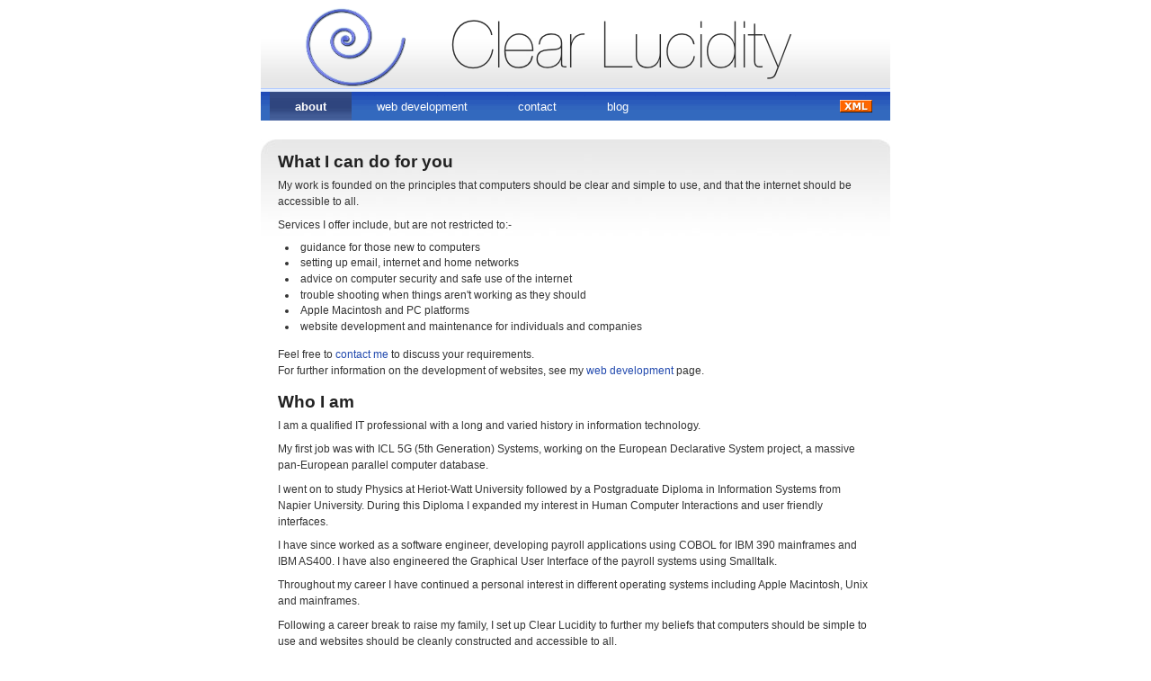

--- FILE ---
content_type: text/html
request_url: https://www.clearlucidity.com/
body_size: 1529
content:
<!DOCTYPE HTML PUBLIC "-//W3C//DTD HTML 4.01//EN"
            "http://www.w3.org/TR/html4/strict.dtd">
<html>
<head>
	<title>Clear Lucidity | computing solutions by Colin Turner</title>
	<meta http-equiv="content-type" content="text/html; charset=utf-8">
	<meta name="Author" content="Clear Lucidity">
	<meta name="description" content="Web site development by Clear Lucidity. Standards based pages accessible to all.">
	<meta name="description" content="Clear Lucidity builds well constructed websites that are accessable to all.">
	<meta name="keywords" content="Clear Lucidity, web developer, web development, accessability, ability, w3c, standards compliant, html, css">
	<link rel="stylesheet" href="stylesheets/style_cl_1col.css" type="text/css" charset="utf-8">
	<!-- meta tag for iPhone/iTouch devices -->
	<meta name="viewport" content="width=700">
	<link rel="canonical" href="http://www.clearlucidity.com/" />
	<link rel="alternate" type="application/atom+xml" title="Recent Entries" href="http://www.clearlucidity.com/blog/atom.xml">
<link rel="shortcut icon" href="favicon.ico" >
</head> 
<body> 

<div id="container"> 
	
	<!-- HEADER -->
	<div id="header"> 
		<div id="homelink"><h1><a href="/">Clear Lucidity<span></span></a></h1>
		</div>
		<h2 id="header-description">Computing Solutions</h2> 
	</div>
	
	<!-- NAV --> 
	<div id="navigation"> 
		<ul class="links primary-links">
			<li  class="first menu-active"><a href="/" class="menu-active active">about</a></li> 
			<li  class="menu"><a href="web_development.html" class="menu">web development</a></li>  
			<li  class="menu"><a href="contact.html" class="menu">contact</a></li> 
			<li  class="menu"><a href="blog/" class="menu">blog</a></li>
		</ul> 
		<p class="fr"><a href="http://www.clearlucidity.com/blog/atom.xml">
		<img src="/images/xml.png" alt="XML atom feed" title="XML atom feed"></a>
		</p>
	</div> 
	
	<!-- CONTENT --> 
	<div id="content"> 
		<div id="node-5501" class="node"> 
  
  			<h2 class="node-title">What I can do for you</h2>  
  			<div class="content"> 
<p>My work is founded on the principles that computers should be clear and simple to use, and that the internet should be accessible to all.
</p>
<p>Services I offer include, but are not restricted to:-
</p>
				<ul class="disc">
					<li>guidance for those new to computers</li>
					<li>setting up email, internet and home networks</li>
					<li>advice on computer security and safe use of the internet</li>
					<li>trouble shooting when things aren't working as they should</li>
					<li>Apple Macintosh and PC platforms</li>
					<li>website development and maintenance for individuals and companies</li>
				</ul>
<p>Feel free to <a href="contact.html">contact me</a> to discuss your requirements.
<br>
For further information on the development of websites, see my <a href="web_development.html">web development</a> page.
</p>
			</div>
			<h2 class="node-title">Who I am</h2>
	  		<div class="content">
<p>I am a qualified IT professional with a long and varied history in information technology.
</p>
<p>My first job was with ICL 5G (5th Generation) Systems, working on the European Declarative System project, a massive pan-European parallel computer database.
</p>
<p>I went on to study Physics at Heriot-Watt University followed by a Postgraduate Diploma in Information Systems from Napier University. During this Diploma I expanded my interest in Human Computer Interactions and user friendly interfaces.
</p>
<p>I have since worked as a software engineer, developing payroll applications using COBOL for IBM 390 mainframes and IBM AS400. I have also engineered the Graphical User Interface of the payroll systems using Smalltalk.
</p>
<p>Throughout my career I have continued a personal interest in different operating systems including Apple Macintosh, Unix and mainframes.
</p>
<p>Following a career break to raise my family, I set up Clear Lucidity to further my beliefs that computers should be simple to use and websites should be cleanly constructed and accessible to all.
</p>	
			</div> 
			<h2 class="node-title">My thoughts</h2>
			<div class="content">
<p>The blog page on this website tracks my experiences and learnings as I continue my work. The comments will always be general and will not be linked to any specific client.
</p>
			</div>
		</div>
	</div>


	<!-- FOOTER --> 
	<div id="footer"> 
		<div id="footernav"> 
			<ul class="links primary-links">
				<li  class="first menu-active"><a href="/" class="menu-active active">about</a></li> 
				<li  class="menu"><a href="web_development.html" class="menu">web development</a></li>   
				<li  class="menu"><a href="contact.html" class="menu">contact</a></li> 
				<li  class="menu"><a href="blog/" class="menu">blog</a></li>
			</ul>
   		</div> 
		<div id="footer-email" class="fr"><a href="http://www.clearlucidity.com/contact.html">
		<img src="/images/email_info.png" alt="email link" title="info email link"></a>
		</div>
		<p>Copyright &copy; 2009 Clear Lucidity
		</p> 
	</div> 
 
</div> 


</body>

</html>


--- FILE ---
content_type: text/css
request_url: https://www.clearlucidity.com/stylesheets/style_cl_1col.css
body_size: 1204
content:
/* @override 
	http://test.clearlucidity.com/stylesheets/style_cl_1col.css
	http://www.clearlucidity.com/stylesheets/style_cl_1col.css
*/

/* Clear_Lucidity style sheet */
 
/* 	web development by Colin Turner */
 
/* STANDARD HTML STYLES */
body, div, p, h1, h2, h3, h4, h5, h6, p, ul, ol, dl, dd, dt, li, td, blockquote, address, form, input, select, textarea {margin: 0; padding: 0;}
body {margin: 0; background-color: #ffffff; font: 62.5%/1.4em "Lucidia Grande", LucidiaGrande, Lucidia, "Lucida Sans Unicode", "Lucida Sans", Garuda, sans-serif; text-align: center; color: #333;
}
table, td, th {font-size: 1em;}
 
h1 {font: bold 1.8em/2em Helvetica, Arial, sans-serif; color: #222;}
h2 {font: bold 1.8em/1.3em "Lucidia Grande", LucidiaGrande, Lucidia, "Lucida Sans Unicode", "Lucida Sans", Garuda, sans-serif; color: #222;
}
h2.node-title {font: bold 1.6em/1.8em "Lucidia Grande", LucidiaGrande, Lucidia, "Lucida Sans Unicode", "Lucida Sans", Garuda, sans-serif; color: #222;
} 
h3 {margin: 10px 0; padding: 7px 0; font: bold 1.3em/1.3em "Lucidia Grande", LucidiaGrande, Lucidia, "Lucida Sans Unicode", "Lucida Sans", Garuda, sans-serif; color: #777;
}
h3.more {background: url(/images/back_moreheader.png) no-repeat left;
}
p {padding-bottom: .7em; line-height: 1.5em;}
a {color: #2149ae; text-decoration: none;}
a:hover {text-decoration: underline;}
 
ul {list-style: none outside; margin: 0; padding: 0 0 1em 0;}
li {padding-bottom: .3em;}
 
ul.disc {
	list-style-type: disc;
	list-style-position: inside;
	text-indent: 8px;
}
 
blockquote {padding: 0.25em 40px;font-weight: bold; margin: 0; padding: 0 1em;}

 
/* POSITIONING */

#container {margin: 0 auto; text-align: left; width: 700px;}


/* HEADER */

#header {height: 102px; }
#header-description {
	float: right;
	font-family: "Lucidia Grande", LucidiaGrande, Lucidia, "Lucida Sans Unicode", "Lucida Sans", Garuda, sans-serif;
	clear: none;
	padding-right: 20px;
	padding-top: 58px;
	display: none;
}
#homelink { width: 700px; height: 102px;
	position: absolute;
	overflow: hidden;
}
#homelink h1 {margin: 0;}

/* image replacement block -start- */
#homelink a {
    width: 700px;
    height: 102px;
	position: relative;
	overflow: hidden;
	font: 3.6em  HelveticaNeue-UltraLight, "Helvetica Neue UltraLight", "Helvetica Neue", Helvetica, Arial, Geneva, sans-serif;
	color: #463b3b;
}
#homelink a span{
    display: block;
    width: 700px;
    height: 102px;
	position: absolute;
	top: 0;
	left: 0;
	z-index: 1;
    background: url(/images/back_header_CL.png) no-repeat left top;
}
/* image replacement block -end- */

/* NAVIGATION */
 
#navigation {margin-bottom: 21px; height: 32px; background: #346abf url(/images/back_nav.gif) repeat-x;}
#navigation ul.primary-links {list-style: none; margin: 0; padding: 0 0 0 10px;}
#navigation ul.primary-links li {padding-bottom: 0; float: left; font: normal 1.3em/1em "Lucidia Grande", LucidiaGrande, Lucidia, "Lucida Sans Unicode", "Lucida Sans", Garuda, sans-serif;}
#navigation ul.primary-links a, #navigation ul.primary-links span {display: block; float: left; padding: 10px 28px; color: #fff;
	text-align: center;
}
 
#navigation p.fr a img {
	margin-right: 20px;
	margin-top: 9px;
}
a.menu-active.active {
	font-weight: bold;
}
#navigation ul.links.primary-links li.first.menu-active a.menu-active.active {
	background: url(/images/back_nav_button_recessed.gif) repeat-x;
} 
 
 /* CONTENT */
 
#content {float: left; padding: 8px 19px 15px; margin: 0; width: 662px; background: url(/images/back_content.jpg) no-repeat;font-size: 1.2em;}

/* FOOTER */
#footer {clear: both; margin: 0 auto; padding: 11px 0 0 0; background: #d6d6d6 url(/images/back_footer.png) no-repeat;
}
#footer p {padding: 14px 20px; font: 1.4em/1.1em "Lucidia Grande", LucidiaGrande, Lucidia, "Lucida Sans Unicode", "Lucida Sans", Garuda, sans-serif; color: #626262;
}
#footer p a {color: #626262; text-decoration: underline;
}
#footernav {height: 37px; background: url(/images/back_footer_nav.png) no-repeat;
}
#footer ul.primary-links {list-style: none; margin: 0; padding: 0 0 0 10px;
}
#footer ul.primary-links li {padding-bottom: 0; float: left; font: 1.2em/1.3em "Lucidia Grande", LucidiaGrande, Lucidia, "Lucida Sans Unicode", "Lucida Sans", Garuda, sans-serif;
}
#footer ul.primary-links a, #navigation ul.primary-links span {display: block; float: left; color: #323232;
	padding: 10px 18px 10px 14px;
}
#footer-email a img {
	padding-right: 20px;
	padding-top: 3px;
}
 
/* TOOLS */
.fl {float: left;}
.fr {float: right;}
 
#optional_feature {clear: right;}
img {border: none;}
 
img.fl {margin: 0 15px 10px 0;}
img.fr {margin: 0 0 10px 15px;}
 
table {width: 100%; margin-bottom: 1em;}
table td {padding: 5px;}
 
/* do i need these three */
div.links {clear: both;}
div.links ul.links li {border-left: 1px solid #999;}
div.links ul.links li.first {border-left: none;}
 
